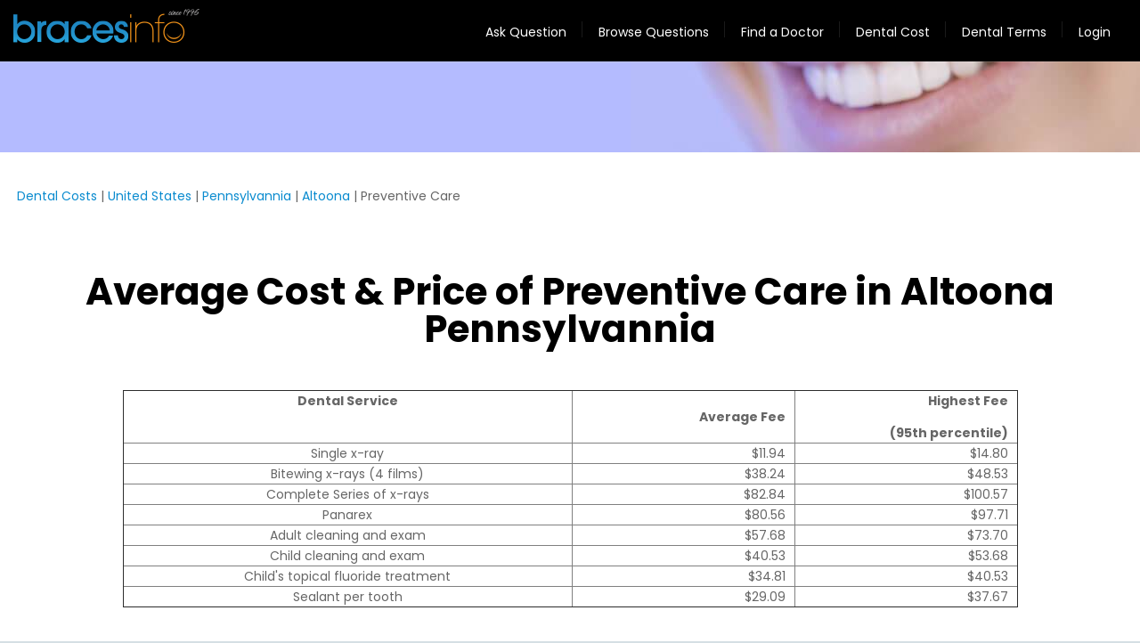

--- FILE ---
content_type: text/html; charset=UTF-8
request_url: https://www.bracesinfo.com/dentalcosts/us/pa/altoona/preventative-care.html
body_size: 4490
content:
<!doctype html>

<html>

<head>
    
    <!-- Google tag (gtag.js) -->
<script async src="https://www.googletagmanager.com/gtag/js?id=G-MNTZLDZ8BK"></script>
<script>
  window.dataLayer = window.dataLayer || [];
  function gtag(){dataLayer.push(arguments);}
  gtag('js', new Date());

  gtag('config', 'G-MNTZLDZ8BK');
</script>

<script async src="https://pagead2.googlesyndication.com/pagead/js/adsbygoogle.js?client=ca-pub-8492665300861106"
     crossorigin="anonymous"></script>



    <meta charset="utf-8">

    <meta name="viewport" content="width=device-width, initial-scale=1, maximum-scale=1">

    <meta name="format-detection" content="telephone=no">
<meta name="google-site-verification" content="bo_3MDUJe5mi8WR9vMoYLDcewfqVtI_s4iIJztd_fEE" />


    <title>Altoona Pennsylvannia Preventive Care Costs, Dental Preventive Care PA Pricing</title>

    <meta name="description" content="Find the average prices of Dental Preventive Care in Altoona Pennsylvannia.   Use the pricing calculator to find the cost of preventive care." />

    <meta name="keywords" content="DEFAULT META KEYWORDS" />

	
    <!-- SET: FAVICON -->

    <link rel="shortcut icon" type="image/x-icon" href="/images/favicon.ico">

    <!-- font-family -->

    <link href="https://fonts.googleapis.com/css?family=Poppins:100,100i,200,200i,300,300i,400,400i,500,500i,600,600i,700,700i,800,800i,900,900i&amp;subset=devanagari,latin-ext" rel="stylesheet">

    <!-- SET: STYLESHEET -->

    <link rel="stylesheet" type="text/css" href="/css/dd.css">

    <link type="text/css" href="/css/slick.css" rel="stylesheet">

    <link type="text/css" rel="stylesheet" href="https://use.fontawesome.com/releases/v6.4.0/css/all.css">

    <link type="text/css" href="/css/slick-theme.css" rel="stylesheet">
    <link rel="stylesheet" type="text/css" href="/css/grids.min.css">
    

    <link rel="stylesheet" type="text/css" href="/css/style.min.css?ver=1.8">

    <link rel="stylesheet" type="text/css" href="/css/responsive.min.css">

    
    <link rel="stylesheet" type="text/css" href="/css/screen.css">

    
    <!--[if lt IE 9]>

    <script type="text/javascript" src="/js/html5shiv.min.js"></script>

    <script type="text/javascript" src="/js/IE9.js"></script>

    <style></style>

    <![endif]-->

    

    <style>

        .form-control {

            display: block;

            width: 100%;

            padding: .375rem .75rem;

            font-size: 1rem;

            line-height: 1.5;

            color: #495057;

            background-color: #fff;

            background-clip: padding-box;

            border: 1px solid #ced4da;

            border-radius: .25rem;

            transition: border-color .15s ease-in-out,box-shadow .15s ease-in-out;

        }



    </style>



    

      

</head>

<body>

<div class="sidebar"></div>

<!-- wrapper starts -->

<div class="wrapper">

    <!-- header starts -->

    <header>

        <div class="container">

            <div class="header-in">

                <div class="logo">

                    <a href="/"><img src="/images/logo.png" width="209" height="38" alt="logo"></a>

                </div>

                <div class="nav-icon">

                    <small></small>

                    <small></small>

                    <small></small>

                </div>

                <nav>

                    <ul>

 <!-- <li><a href="/ask.php">Ask Expert</a>
					
  <div class="dropdown">

                                <ul>

                                    <li><a href="/questions/">Browse Questions</a></li>

                                    <li><a href="/ask.php">Ask Questions</a></li>

                                    <li><a href="/recent-questions.php">Recent Questions</a></li>

                                </ul>

                            </div>

</li> -->
                       
<li><a href="/ask.php">Ask Question</a></li>

  <li><a href="/questions/">Browse Questions</a></li>

 <!-- <li><a href="/recent-questions.php">Recent</a></li> -->


<!--  <li><a href="/reviews/">Reviews</a></li>  -->

 <li><a href="/directory/">Find a Doctor</a></li>

     <!--                   <li>

                            <a href="#">Treatments</a>

                            <div class="dropdown">

                                <ul>

                                    <li><a href="/invisalign.php">Invisalign</a></li>

                                    <li><a href="/orthodontics.php">Traditional Braces</a></li>

                                    <li><a href="/jaw-surgery.php">Orthognathic Surgery</a></li>

                                </ul>

                            </div>

                        </li>  -->

                        <li><a href="/dentalcosts/">Dental Cost</a></li>

                        <li><a href="/glossary.html">Dental Terms</a></li>

                       


    <!--                    <li><a href="/submit.php">For Doctors</a></li>  -->
    <li><a href="/user-login.php">Login</a></li>


                    </ul>

                </nav>

                <div class="clear"></div>

            </div>

        </div>

    </header>

    

<div class="main-wrapper faq">
    <div class="sticky-empty"></div>
    <!-- banner starts -->
    <div class="sub-banner banner">
        <!-- Sub-banner file include -->
<div class="container">
    <div class="banner-in col-md-10 row">
        <div class="ban-cont">
      

        </div>
    </div>
</div>    </div><!-- ./sub-banner -->
    
    <div class="cost-calculator-wrapper">
    	<div class="container smalltext m-t-20">
    				<div class="breadcrumb">
			<a href="/dentalcosts/" title="Dental Costs">Dental Costs</a> |
												<a href="/dentalcosts/us.html" title="United States Dental Costs">United States</a> |
																			<a href="/dentalcosts/us/pa.html" title="Pennsylvannia, United States Dental Costs">Pennsylvannia</a> |
																			<a href="/dentalcosts/us/pa/altoona.html" title="Altoona, Pennsylvannia Dental Costs">Altoona</a> |
					<span class="current">Preventive Care</span>
									</div>
		<br/>
 
    	</div>
        <div class="container">
            <div class="cc-page-header">
                <h1 class="h1 text-center">Average Cost & Price of Preventive Care in Altoona Pennsylvannia
                </h1>
            </div>
            <div class="cc-intro text-center">
            	<div class=" col-md-10 col-md-offset-1">
	            	<table width="100%" cellpadding="0" border="1" class="smalltext table tablepadding">
	            		<tr valign="middle">
							<td><strong>Dental Service</strong></td>
							<td align="right" width="250"> <br/><strong>Average Fee<br/></strong></td>
							<td align="right" width="250"><strong>Highest Fee<br/><br/>(95th percentile)</strong></td>
						</tr>
						
						
						
							
							
							
							
							
							
								<tr>

									<td>Single x-ray</td>

									<td align="right">$11.94</td>

									<td align="right">$14.80</td>

								</tr>



						
							
							
							
							
							
							
								<tr>

									<td>Bitewing x-rays (4 films)</td>

									<td align="right">$38.24</td>

									<td align="right">$48.53</td>

								</tr>



						
							
							
							
							
							
							
								<tr>

									<td>Complete Series of x-rays</td>

									<td align="right">$82.84</td>

									<td align="right">$100.57</td>

								</tr>



						
							
							
							
							
							
							
								<tr>

									<td>Panarex</td>

									<td align="right">$80.56</td>

									<td align="right">$97.71</td>

								</tr>



						
							
							
							
							
							
							
								<tr>

									<td>Adult cleaning and exam</td>

									<td align="right">$57.68</td>

									<td align="right">$73.70</td>

								</tr>



						
							
							
							
							
							
							
								<tr>

									<td>Child cleaning and exam</td>

									<td align="right">$40.53</td>

									<td align="right">$53.68</td>

								</tr>



						
							
							
							
							
							
							
								<tr>

									<td>Child's topical fluoride treatment</td>

									<td align="right">$34.81</td>

									<td align="right">$40.53</td>

								</tr>



						
							
							
							
							
							
							
								<tr>

									<td>Sealant per tooth</td>

									<td align="right">$29.09</td>

									<td align="right">$37.67</td>

								</tr>



						
					</table>
				</div>
				<div class="clearfix"></div>
				<div class="col-md-12">
					
<div align="center">

<script async src="//pagead2.googlesyndication.com/pagead/js/adsbygoogle.js"></script>
<!-- Dental Costs -->
<ins class="adsbygoogle"
     style="display:inline-block;width:336px;height:280px"
     data-ad-client="ca-pub-8492665300861106"
     data-ad-slot="2793344561"></ins>
<script>
(adsbygoogle = window.adsbygoogle || []).push({});
</script>

</div>

<p><a href="/">Click Here To Return To The Orthodontic Information Page<tt><sup>(tm)</sup></tt></a>
						<br><a href="http://www.bracesinfo.com/gendent/">Click here To Go To The Dental Information Page </a>
						<br><a href="http://www.bracesinfo.com/glossary.html">Click Here To Go To The Dictionary Of Orthodontic Terms<tt><sup>(tm)</sup></tt></a></b>
					</p>
						<br>
						<div class="splitter"></div>
						<p>	Disclaimer: The <strong>dental prices</strong> on this page were estimated from data gathered by the US Bureau 
								Of Labor Statistics, by the American Dental Association and by ACCRA (American Chamber 
								of Commerce Research Association). <a href="/dentalcosts/methodology.htm">Methodology</a> 
								No warranty is made as to the accuracy of the methods or the use of the data here for any particular purpose.</p>
				</div>
			</div>

		</div><!-- ./container -->


    </div><!-- ./cost-calculator-wrapper -->
    
    
</div>




</div>


<div class="clear"></div>

<footer>

    <div class="ftr-top">

        <div class="container">

            <div class="top-in">

                <div class="doct-info bg-change">

                    <h5>Find A Doctor</h5>

                    <ul>

                        <li><a href="/directory/">Browse by Location</a></li>

                        <li><a href="/directory/">Browse by Speciality</a></li>

                        <li><a href="/directory/">Browse by Name</a></li>

                    </ul>

                </div>

                <div class="doct-info">

                    <h5>Company</h5>

                    <ul>

                        <li><a href="/blog/contact-us/">About Us</a></li>

                        <li><a href="/blog/contact-us/">Contact Us</a></li>

                        <li><a href="/disclaim.php">Privacy</a></li>

                        <li><a href="/disclaim.php">Terms</a></li>

                        <li><a href="/disclaim.php">Disclaimer</a></li>

                        <li><a href="/submit.php">Advertising</a></li>

                    </ul>

                </div>

                <div class="doct-info list-pad bg-change">

                    <h5>For Doctors</h5>

                    <ul>

                        <li><a href="/login.php">Claim Listing</a></li>

                        <li><a href="/submit.php">Create Listing</a></li>

                        <li><a href="/login.php">Edit Profile</a></li>

                        <li><a href="#">Website Development</a></li>

                        <li><a href="/submit.php">Advertise</a></li>

                    </ul>

                </div>

                <div class="doct-info list-pad">

                    <h5>Learn More About</h5>

                    <ul>

                        <li><a href="/">Treatments</a></li>

                        <li><a href="/directory/">Finding Doctor</a></li>

                        <li><a href="/ask.php">Ask Expert</a></li>

                        <li><a href="/blog/">Articles</a></li>

                        <li><a href="/reviews/">Reviews</a></li>

                    </ul>

                </div>

                <div class="doct-info list-pad dot-icon bg-change">

                    <h5>Social Media</h5>

                    <ul>

                         <li><a href="https://www.facebook.com/bracesinfo/"><small class="img-bg bg-1"></small>Facebook</a></li>
                        <li><a href="https://www.youtube.com/channel/UCSs1k9COpvY-KzakEMwCXCw"><small class="img-bg bg-2"></small>Youtube</a></li>
                        <li><a href="https://twitter.com/bracesinfo"><small class="img-bg bg-3"></small>Twitter</a></li>
                        <li><a href="/"><small class="img-bg bg-4"></small>Google Plus</a></li>
                        <li><a href="https://www.instagram.com/bracesinfo/"><small class="img-bg bg-5"></small>Instagram</a></li>

                    </ul>

                </div>

                <div class="clear"></div>

            </div>

        </div>

    </div>

    <div class="ftr-btm">

        <small>Copyright &copy; 1996-2024 Braces Info. All Rights Reserved. All copying of the site is strictly forbidden.</small>

        <p>Disclaimer: 
The content provided on BracesInfo.com serves solely for educational objectives. Although we facilitate connections with board-certified dental professionals, it's important to note that we do not offer medical consultations, diagnoses, or personalized advice. Should you find yourself facing a health concern, it is crucial to seek the expertise of a healthcare provider or to reach out to emergency services by calling 911 without delay. BracesInfo.com<<br> provide no warranty and accept no liability for the information disclosed here.</p>


        <a href="/disclaim.php">Legal and Privacy Information</a>

    </div>



</footer>

</div>

<!-- wrapper ends -->

<!-- SET: SCRIPTS -->

<script src="/js/main.js?ver=1.3" defer></script>

<script type="text/javascript" src="/js/1.11.3.jquery.min.js" ></script>

<script src="/js/slick.js" defer></script>

<script src="/js/retina.min.js" defer></script>

<script type="text/javascript" src="/js/jquery.dd.js" defer></script>



<script>

    $(document).ready(function() {

        $('.select').msDropdown();

        $('.multiple-items').slick({

            infinite: true,

            slidesToShow: 2,

            slidesToScroll: 2,

            responsive: [

                {

                    breakpoint: 991,

                    settings: {

                        slidesToShow: 1,

                        slidesToScroll: 1

                    }

                }

            ]

        });

        // side menu

        $('nav').clone().appendTo('.sidebar');

        $('.nav-icon').click(function(e){

            $('body').toggleClass('open');

        })

        // tabs

        $('nav ul li').click(function(){

            $(this).toggleClass('current-menu-item');

            $(this).siblings().removeClass('current-menu-item');

        })

        // sticky header

        $(window).scroll(function(e){

            if($(window).scrollTop() > 0)

            {

                $('body').addClass('sticky-header');

            }

            else{

                $('body').removeClass('sticky-header');

            }

        })

        // FOR Equalheight //

        equalheight = function(container){

            var currentTallest = 0,

                currentRowStart = 0,

                rowDivs = new Array(),

                $el,

                topPosition = 0;

            $(container).each(function() {

                $el = $(this);

                $($el).height('auto')

                topPostion = $el.position().top;

                if (currentRowStart != topPostion) {

                    for (currentDiv = 0 ; currentDiv < rowDivs.length ; currentDiv++) {

                        rowDivs[currentDiv].height(currentTallest);

                    }

                    rowDivs.length = 0; // empty the array

                    currentRowStart = topPostion;

                    currentTallest = $el.height();

                    rowDivs.push($el);

                } else {

                    rowDivs.push($el);

                    currentTallest = (currentTallest < $el.height()) ? ($el.height()) : (currentTallest);

                }

                for (currentDiv = 0 ; currentDiv < rowDivs.length ; currentDiv++) {

                    rowDivs[currentDiv].height(currentTallest);

                }

            });

        }

        $(window).load(function() {equalheight('.ehgt'); });

        $(window).resize(function(){equalheight('.ehgt'); });

        $(window).width(function(){equalheight('.ehgt'); });



        $(document).on('click', '.next_step', function (e) {

            e.preventDefault();

            $('.directory_form').submit();

        });

    });

</script>





<!-- Google tag (gtag.js) -->
<script async src="https://www.googletagmanager.com/gtag/js?id=G-0JX2Z5H54G"></script>
<script>
  window.dataLayer = window.dataLayer || [];
  function gtag(){dataLayer.push(arguments);}
  gtag('js', new Date());

  gtag('config', 'G-0JX2Z5H54G');
</script>



</body>

</html>


--- FILE ---
content_type: text/html; charset=utf-8
request_url: https://www.google.com/recaptcha/api2/aframe
body_size: 267
content:
<!DOCTYPE HTML><html><head><meta http-equiv="content-type" content="text/html; charset=UTF-8"></head><body><script nonce="cfEAbSRJqQtoYAKnnBsJFQ">/** Anti-fraud and anti-abuse applications only. See google.com/recaptcha */ try{var clients={'sodar':'https://pagead2.googlesyndication.com/pagead/sodar?'};window.addEventListener("message",function(a){try{if(a.source===window.parent){var b=JSON.parse(a.data);var c=clients[b['id']];if(c){var d=document.createElement('img');d.src=c+b['params']+'&rc='+(localStorage.getItem("rc::a")?sessionStorage.getItem("rc::b"):"");window.document.body.appendChild(d);sessionStorage.setItem("rc::e",parseInt(sessionStorage.getItem("rc::e")||0)+1);localStorage.setItem("rc::h",'1769025136844');}}}catch(b){}});window.parent.postMessage("_grecaptcha_ready", "*");}catch(b){}</script></body></html>

--- FILE ---
content_type: text/css
request_url: https://www.bracesinfo.com/css/screen.css
body_size: 4558
content:
@charset "utf-8";

/* Reset */
a, abbr, acronym, address, area, b, bdo, big, blockquote, body, button, caption, cite,
code, col, colgroup, dd, del, dfn, div, dl, dt, em, fieldset, form, h1, h2, h3, h4,
h5, h6, hr, html, i, images, ins, kbd, label, legend, li, map, object, ol, p, param, pre,
q, samp, small, span, strong, sub, sup, table, tbody, td, textarea, tfoot, th, thead,
tr, tt, ul, var {margin:0;padding:0;vertical-align:baseline}

/* Defaults */
:focus {outline:0}
a, a:visited {color:#0a8bcf;text-decoration:none}
a:hover, a:focus {}
body {background:#d5dfe4 url(/images/bg.png) repeat-x;color:#666;font:69%/150% Arial, Sans-Serif}
h1 {font-size:1.1em;margin:0 0 5px}
h2 {color:#0488ce;font-size:1.27em;margin:0 0 10px}
h2 a:hover {text-decoration:underline}
h3 {font-size:1.1em;margin:0 0 5px}
img {border:0;vertical-align:bottom}
fieldset {border:0}
p {margin:0 0 1em}

/* Containers */
#page {background:url(/images/main-middle-sidebar.png) repeat-y;margin:17px auto 0;width:974px}
#page #top {background:url(/images/main-top.png) no-repeat}
#page #bottom {background:url(/images/main-bottom.png) no-repeat bottom;overflow:hidden;padding:0 0 59px;position:relative;width:100%}
#two-column #page, #one-column #page {background:url(/images/main-middle.png) repeat-y}

/* Header */
/*#logo {margin:48px 0 0 80px; width:281px;}*/
#logo {margin:79px 0 10px 20px; width:170px;}

	/* Login/Register */
	#actions {position:absolute;top:6px;right:20px;display:none;}
	#actions li {display:inline;list-style:none;padding:0 10px}
	#actions li.divider {border-right:1px solid #FFF;padding-right:15px}
	#actions li a {color:#FFF}

	/* Menu */
	#menu { background:#0789ce url(/images/menu.png) no-repeat;height:46px;margin:50px auto 0;list-style:none;position:relative;text-align:center;width:942px;text-transform:uppercase;z-index:110}
	#menu li a {color:#FFF;float:left;height:46px;line-height:45px;padding:0 12px 0;}
	#menu li a:hover {text-decoration:underline}
	#menu li {background:url(/images/divider.gif) no-repeat right top;display:inline-block;height:46px;position:relative}
	#menu li.last {background:none}
	#menu li ul li {background:#2899d5;float:left;text-align:left;}
	#menu li ul {clear:both;top:45px;position:absolute;width:200px;list-style:none;left:-999em;z-index:109;background:url(/images/dropdown_bottom_cap.png) no-repeat bottom; padding-bottom: 8px;overflow:hidden;text-transform:none}
	
	#menu li:hover ul, #menu li.hover ul {left:auto}
	#menu li li {background:none;height:auto;margin:-1px 0 0}
	#menu li ul a {border-top:1px dotted #7ac0e6;height:auto;line-height:1.2em;width:190px;list-style:none;padding:5px 0; padding-left: 10px;}

	/* Sub */
	#sub {background:#F90 url(/images/menu.png) no-repeat -14px -46px;clear:both;height:40px;margin:0 auto;width:914px}
	#sub ul li {display:inline;line-height:40px;padding:0 25px 0 32px}
	#sub ul li.last {background:none}
	#sub ul li a {color:#FFF}
	
		/* Social */
		#social {position:absolute;top:202px;left:464px;list-style:none}
		#social li {float:left}
		#social li a {color:#FFF;float:left;height:30px;overflow:hidden;position:relative;width:30px}
		#social a span {background:url(/images/social.png) no-repeat;height:100%;left:0;position:absolute;top:0;width:100%}
		#social #facebook a span {background-position:-30px 0}
		#social #twitter a span {background-position:-60px 0}

		/* Search */
		#search-top {position:absolute;top:203px;right:30px;width:385px}
		#search-top input {float:left;margin:0 8px 0 0}
		#search-top div {background:#FFF url(/images/search-input.png) no-repeat;border:0;float:left;margin:0 8px 0 0;overflow:hidden;height:16px;padding:4px;width:314px}
		#search-top div input {border:0;padding:0;width:314px}
	
	/* Header Ad */
	#header-ad {background:#FFF;border:1px solid #d8d4d3;right:30px;padding:10px;position:absolute;top:47px;}

/* Content */
#content {display:inline;float:left;font-size:1.1em;margin:20px 0 0 35px;position:relative;width:600px}
#content a:hover {text-decoration:underline}
#content ul {margin:0 0 1em 18px}
#content li {margin:0 0 5px}
#content ol {margin:0 0 1em 22px}
/*#two-column #content {float:right;margin:40px 60px 25px 0;width:700px}*/
#two-column #content {margin:25px 0 0 35px;width:900px}
#three-column #content {float:left;margin:80px -100% 0 200px;width:430px}
#one-column #content {margin:25px 0 0 35px;width:900px}
#content img {border:1px solid #DDD;padding:8px 6px}
#content td {vertical-align:top}

	/* Post */
	.post {border-bottom:1px solid #CCC;padding:20px 0;width:100%}
	.post .left {float:left;margin:0 13px 10px 0}
	#content .post .frame1 {background:url(/images/frame1.png) no-repeat;border:0;padding:8px 6px}
	.post .more {margin:0}
	.post .more a {background:#16a1d8 url(/images/more.gif) no-repeat;color:#FFF;display:block;font-size:.9em;height:11px;line-height:9px;text-indent:5px;width:43px}
	.right {float:right;margin:0 0 0 10px}

	/* Ads */
	.top-ad {position:absolute;top:-25px;left:0}
	.ad {float:left;margin:0 10px 10px 0}
	.ad2 {float:right;margin:0 10px 10px 0}
	
	/* Intro */
	#intro {color:#999;margin:0 0 1.75em}
	
	/* Table */
	table {margin:0 0 2em}
	th {text-align:left}
	.trOdd { background-color:#dee5f0}
	table.glossary th, table.glossary td {vertical-align:top;padding:6px 4px}
	table.glossary td a.more {background:url(/images/bullet2.gif) no-repeat right center;padding:0 8px 0 0}
	table.reviewtable th {padding:6px 15px 6px 0;width:150px}
	table.reviewtable td {padding:6px 0 6px 0}
	table.reviewtable img {float:left;margin:0 10px 0 0}
	table#add-review strong {color:#0488ce}
	#content table table td {vertical-align:middle;padding:2px 10px 2px 0}

	/* Calculator */
	#calculator .column {background:#d5dfe4;float:left;height:100px;padding:15px;width:313px}
	#calculator .first {border-right:2px solid #c5d3da}
	#calculator .calculate {background:#c5d3da;clear:both;padding:10px;text-align:center;width:668px}
	
	/* Review */
	#content ul.sectionlist {margin:0 0 2em 18px}
	#reviews .review {border-top:1px solid #CCC;padding:10px 0 0}
	#reviews .review img {border:0;padding:2px 0 0;vertical-align:top}
	
	/* Directory */
	#content #states {border-bottom:1px solid #CCC;margin:0 0 20px;list-style:none;overflow:hidden;padding:0 0 10px;width:100%}
	#content #states li {float:left;width:225px}
	#add-directory .h3color, #add-directory strong {color:#0488ce}
	
	/* Listings */
	#content .listing-new {border-top:1px solid #CCC;padding:10px 0 10px;overflow:hidden;width:100%}
	#content .listing-new img {float:left;margin:0 10px 0 0;padding:1px}
	#content .listing-new .title {font:1.3em Georgia, Garamond, Serif}
	#content .listing-new .name {float:left;width:500px}
	#content .listing-new .contact {float:right;width:150px}
	#content .listing-new .contact strong {color:#ec8c06}

/* Right Sidebar */
#sidebar-right {background:#f6f6f6;display:inline;float:right;margin:0 7px 0 0;padding:0 25px 50px;width:250px}

	/* Recent */
	.recent {background:url(/images/fade.png) no-repeat;margin:0 -25px;overflow:hidden;padding:10px 25px;width:250px}
	.recent ul {border-top:1px solid #e3e3e3}
	.recent li {background:url(/images/bullet.gif) no-repeat left center;border-bottom:1px solid #e3e3e3;list-style:none;padding:2px 0 2px 10px}
	.recent li a {font-weight:bold}
	.recent .more {float:right;margin:3px 0}
	
	/* Slider (Before/After) */
	#slideshow {background:url(/images/slideshow-bg.png) no-repeat;margin:0 0 10px;overflow:hidden;height:183px}
	#slider {position:relative;overflow:hidden;margin:7px;width:236px;height:169px}
	#slider ul {position:absolute;list-style:none;top:0;left:0;width:236px;height:169px;overflow:hidden}
	#slider li {float:left;width:236px;height:169px}

	/* Pagination */
	#pagination {background:url(/images/slideshow-bg.png) no-repeat 0 -183px;height:27px;margin:0 0 20px;overflow:hidden;position:relative}
	#numbers {display:inline;float:left;list-style:none;height:25px;margin:5px 0 0 82px}
	#numbers li {float:left;cursor:pointer;text-align:center;width:15px}
	#numbers li:hover, #numbers li.current {font-weight:bold;text-decoration:underline}
	#previous {cursor:pointer;list-style:none;position:absolute;top:5px;left:10px}
	#next {cursor:pointer;list-style:none;position:absolute;top:5px;right:10px}
	
	/* Sections */
	.section {border-bottom:1px solid #EEE;padding:13px 0 13px 75px;position:relative;width:175px}
	.section p {margin:0}
	.section a {text-decoration:underline}
	.section span {height:102px;left:0;position:absolute;top:13px;width:67px}
	.cost span {background:url(/images/calculator.jpg) no-repeat;left:-8px;width:75px}
	.reviews span {background:url(/images/reviews.jpg) no-repeat}
	.find span {background:url(/images/find.jpg) no-repeat}
	.definitions span {background:url(/images/definitions.jpg) no-repeat;left:-8px;width:75px}
	.definitions {border:0;margin:0 0 50px}
	.splitter {border-top: 1px solid #ccc;padding: 5px 0;}

/* Left Sidebar */
#sidebar-left {display:inline;float:left;margin:15px 0 0 25px;width:161px; display:none;}
#sidebar-left h2 {background:url(/images/heading-bg.png) no-repeat;height:29px;line-height:30px;text-indent:15px;margin:0 0 0 5px;width:153px}

	/* Menu */
	.menu {background:#f9f9f9 url(/images/sidebar.gif) repeat-y -161px 0;margin:0 0 20px;text-align:center}
	.menu div {background:url(/images/sidebar.gif) no-repeat}
	.menu div div {background:url(/images/sidebar.gif) no-repeat -322px bottom;padding:0 0 30px;width:100%}
	.menu ul {list-style:none;margin:0 0 30px 1px;text-align:left}
	.menu ul li {background:url(/images/sidebar.gif) no-repeat -483px bottom;padding:4px 10px}
	.menu ul li a {background:url(/images/bullet2.gif) no-repeat left center;color:#666;padding:0 0 0 10px}
	.menu ul li a:hover {text-decoration:underline}
	
/* Footer */
#footer {font-size:.8em;line-height:1.3em;margin:0 auto;padding:5px 0;text-align:center;width:825px}
#footer a {color:#666;text-decoration:underline}

	/* Search */
	#search-footer {position:absolute;bottom:22px;right:20px;width:385px}
	#search-footer div {background:#FFF url(/images/search-input.png) no-repeat;border:0;float:left;overflow:hidden;margin:0 8px 0 0;height:16px;padding:4px;width:314px}
	#search-footer div input {border:0;padding:0;width:314px}
	
#errors {color:#FF0000; padding-top:5px; padding-bottom:10px;}

.feature {	
background: #ffffcc;	
border: 1px solid #cccc66;	
padding: 5px;
width: 350px;
float: center;
margin-left:auto;
margin-right:auto;
}


/* Form styling */
#content input[type="text"],input[type="email"],input[type="password"]{
	border:1px solid #ccc;
	height:25px;
	padding:0 5px;
}
#content select{border:1px solid #ccc;min-height:25px;padding:3px;}
#content textarea{
	border:1px solid #ccc;
	padding:0 5px;
}
#content input[type="submit"]{
	background:#3d3c3c;
	color:#fff;
	border:none;	
	height:30px;
	cursor:pointer;
	text-transform:uppercase;
	border-radius:3px;
	-moz-border-radius:3px;
	-webkit-border-radius:3px;
}

#mobile-menu{
	display:none;    
    margin-top: -2px;
    width: 100%; 
}

/* blog */
.blog #menu > li > a,.page #menu > li > a {
    padding-right: 10px;
    padding-left: 10px;
}
.blog #sub ul li, .page #sub ul li {
    padding: 0 10px 0 32px !important;
}
@media screen and (max-width: 973px){
	#logo{
		margin:48px 0 0 20px;
	}
	.review table{
		width:100% !important;
		border-collapse:collapse;
	}
	.review table td{width:33% !important;}
	#menu-bg #menu{display:none;}
	#mobile-menu.show-for-devices{display:block !important;}
	#page{width:auto;}
	#sub{display:none;}
	#search-top{display:none;}
	#footer{width:auto;padding:15px;}
	#page #top{
		background:#fff;
		border-radius:5px 5px 0 0;
	}
	#actions li a{color:#000;}
	#sidebar-right{width:32%;background:none;}
	#content{width:52%;margin-left:12px;}
	#one-column #content{width:auto;float:none;margin:0 5px; margin-top:20px;}
	#one-column #content .feature{width:auto;}
	#sidebar-left{
		width:20%;
		
		margin-left:5px;
	}
	#social { position:fixed;right:0; left:auto; }
	#social li { display:block !important; float:none !important; }
	#calculator{width:100%;}
	#calculator .calculate{width:83%;}
	#calculator .column{width:80%;}
	
	#search-footer div{width:230px;margin-right:10px;margin-left:10px;}
	table{width:100% !important;border-collapse:collapse;}
	#sidebar-left .menu{
		background: none repeat scroll 0 0 #fefefe;
		border: 1px solid #e4e4e4;
		border-radius: 5px;
		overflow: hidden;
	}
	#two-column #content{width:72%;margin-right:15px;}
	#sidebar-left .menu div{background:none;}
	#content img{max-width:90%;height:auto;}
	#askQuestion{
		width:100%;
		overflow:hidden;
	}
	#askQuestion fieldset{
		width:100%;
		overflow:hidden;
	}
	#content textarea{width:90%;}
	#search-footer{width:100% !important;bottom:-2px;background:#ff9300;height:35px;right:auto;left:0px;padding-top:10px;}
	ul.menu-list>li { padding:0 !important; }
	#header-ad img{max-width: 560px;}
}
@media screen and (max-width: 830px){
	#logo{
		float:right;
		margin:25px;
		display:block;
	}
	#header-ad{
		/*display:none;*/
		top: 87px;
		width: 92%;
		right: 0;
		margin: 0 20px;
		left: 0;
	}
	#header-ad img{width: 100%;max-width: 100%;}
	#menu-bg{
		margin-bottom: 130px;
	}
	#two-column #content{width:60%;}
}
@media screen and (max-width: 680px){
	#sidebar-right,#content{width:auto;float:none;padding:0 15px;display:block;margin-left:0px;}
	#sidebar-right .recent{width:auto;background:none;}
	.section{width:auto;}
	#sidebar-right .section{min-height:88px;}
	#pagination{background:none;}
	#two-column #content{width:auto;float:none;display:block;padding:0 15px;margin-left:0px;margin-right:0px;}
	#sidebar-left{width:auto;}
	#content h1 { width:100%; display: inline-block; }
	.menu-toggle-button{margin-top:30px !important;}
}
@media screen and (max-width: 479px){#logo{width:60%;} #header-ad{margin: 0 5px;}}

/* Menu Styles */

/* Init Logic */
.menu-toggle-button{cursor:pointer;font-size:30px;margin:0 0 0 17px;display:inline-block;}
.menu-toggle-button{display:none;}
.menu-toggle-button.active{border:1px solid #777;color:#777;}

.menu-toggle-button { 
    font-size: 33px;  
    border: 1px solid #078FD0;
    padding: 9px 12px; 
    background: #0086CD;
    color: #fff;
    border-radius:2px;
}	

.menu-toggle-button.active { 
    color: #fff;
    border: 1px solid #078FD0
}

.menu-toggle-button:hover {
    color: #FF9707;
}

ul.menu-list{list-style:none;position:absolute;display:inline-table;padding:0px;margin:15px 0 0;z-index:200;width:100%;background:#fff;}
ul.menu-list li{float:left;position:relative;}
ul.menu-list li a{display:inline-block;}
ul.menu-list li a{display:block;}

/* Handling Submenu */
ul.menu-list ul{display:none;padding:0px;margin:0px;position:absolute;top:100%;left:0%;list-style:none;z-index: 700}
ul.menu-list ul li{position:relative;float:none;padding:0px;margin:0px;}
ul.menu-list ul ul{position:absolute;top:0%;left:100%;z-index: 700}

ul.menu-list li:hover>ul{display:inline-block;}
/* End Init Logic */

/* Style */

ul.menu-list li:hover>ul{background:#fff!ie;} /* Fix for IE7 */

/* Submenu Expand Icon */
ul.menu-list li.has-submenu>a>span.menu-expand{font-size: 0.6em;float:right;padding-left:10px;line-height:2.2em;} /* All levels */
ul.menu-list li.has-submenu>a>span.menu-expand{float:none\9;} /* Fix for IE9 and below */
ul.menu-list>li.has-submenu>a>span.menu-expand{} /* Level 1 */
ul.menu-list>li.has-submenu>a>span.menu-expand:after{content:'\25BC'} /* Level 1 */
ul.menu-list li li.has-submenu>a>span.menu-expand{} /* Level 2 */
ul.menu-list li li.has-submenu>a>span.menu-expand:after{content:'\25BA'} /* Level 2 */
ul.menu-list>li {
    border: 1px solid #000 !important; 
    border-bottom: 0 !important;
    padding: 6px;
    margin: 0 12px !important;
}
    
ul.menu-list>li:last-child {
    border-bottom: 1px solid #000 !important;
}
/* You can manage with of elements by width of a-tag */
ul.menu-list li a{color:#333;text-decoration:none;padding:5px;} /* All levels */
ul.menu-list li>a{} /* Level 1 */
ul.menu-list li li>a{width:150px;} /* Level 2 */
ul.menu-list li li li>a{} /* Level 3 */

/* First Level*/
ul.menu-list>li{margin:0px 5px 0px 0px;border:1px solid #000;}
ul.menu-list>li>a{}
ul.menu-list>li:hover{background:#000}
ul.menu-list>li:hover>a{color:#fff;}
ul.menu-list>li>a:hover{}
/* End First Level*/

/* Second Level*/
ul.menu-list>li>ul{border:1px solid #000;}
ul.menu-list>li>ul>li{background:#f7f7f7;}
ul.menu-list>li>ul>li>a{}
ul.menu-list>li>ul>li:hover{background:#ddd;}
ul.menu-list>li>ul>li:hover>a{}
ul.menu-list>li>ul>li>a:hover{}
/* End Second Level*/

/* Third Level*/
ul.menu-list>li>ul>li>ul{border:1px solid #777;}
ul.menu-list>li>ul>li>ul>li{background:#e7e7e7;}
ul.menu-list>li>ul>li>ul>li>a{}
ul.menu-list>li>ul>li>ul>li:hover{background:#ddd;}
ul.menu-list>li>ul>li>ul>li:hover>a{}
ul.menu-list>li>ul>li>ul>li>a:hover{}
/* End Third Level*/

/* End Style */


/* End Menu Styles */


/* RESPONSIVE MEDIA QUERIES */
@media screen and (max-width: 973px){

/* Menu Styles */

/* Init Logic */
.menu-toggle-button{display:inline-block;margin:40px 0 0 12px;}
.show-for-devices{display:block !important;}

ul.menu-list{display:none;}
ul.menu-list li{clear:both;float:none;}

/* Handling Submenu */
ul.menu-list ul{display:none;position:relative;}
ul.menu-list ul li{}
ul.menu-list ul ul{position:relative;top:100%;left:0%;}
ul.menu-list li:hover>ul{display:none;}
/* End Init Logic */

/* Style */

ul.menu-list li:hover>ul{background:#fff!ie;} /* Fix for IE7 */

/* Submenu Expand Icon */
ul.menu-list li.has-submenu>a>span.menu-expand{font-size: 0.6em;padding:0.8em;line-height:1em;position:absolute;right:0;z-index: 700} /* All levels */
ul.menu-list>li.has-submenu>a>span.menu-expand{} /* Level 1 */
ul.menu-list li li.has-submenu>a>span.menu-expand{} /* Level 2 */
ul.menu-list li li.has-submenu>a>span.menu-expand:after{content:'\25BC';} /* Level 2 */

/* You can manage with of elements by width of a-tag */
ul.menu-list li a{color:#333;position:relative} /* All levels */
ul.menu-list li>a{} /* Level 1 */
ul.menu-list li li>a{width:auto;} /* Level 2 */
ul.menu-list li li li>a{} /* Level 3 */

/* First Level*/
ul.menu-list>li{margin:0px;border:none;border-bottom:1px solid #000;}
ul.menu-list>li>a{}
ul.menu-list>li:hover{background:#0086CD}
ul.menu-list>li:hover>a{color:#fff;}
ul.menu-list>li>a:hover{}
/* End First Level*/

/* Second Level*/
ul.menu-list>li>ul{border:none;}
ul.menu-list>li>ul>li{padding-left:5px;}
ul.menu-list>li>ul>li>a{}
ul.menu-list>li>ul>li:hover{background:#ddd;}
ul.menu-list>li>ul>li:hover>a{}
ul.menu-list>li>ul>li>a:hover{}
/* End Second Level*/

/* Third Level*/
ul.menu-list>li>ul>li>ul{border:none;}
ul.menu-list>li>ul>li>ul>li{padding-left:5px;}
ul.menu-list>li>ul>li>ul>li>a{}
ul.menu-list>li>ul>li>ul>li:hover{background:#ddd;}
ul.menu-list>li>ul>li>ul>li:hover>a{}
ul.menu-list>li>ul>li>ul>li>a:hover{}
/* End Third Level*/

/* End Style */


/* End Menu Styles */

}


#content{width: 100%!important;}

.review{
	border-top: 1px solid #CCC;
	padding: 10px 0 0;
}

.question_date{
	color: #afa5a5;
}